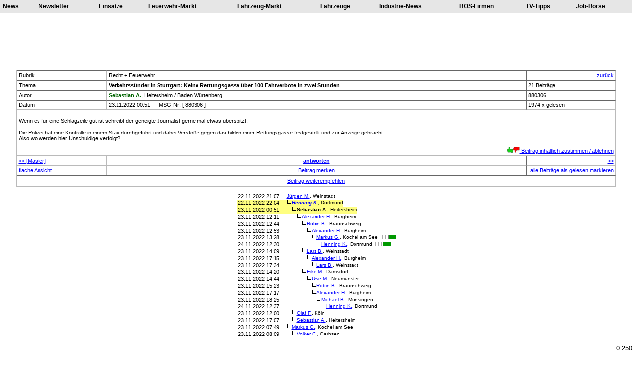

--- FILE ---
content_type: text/html; charset=ISO-8859-1
request_url: http://www.feuerwehr-forum.de/s.php?n=880306
body_size: 3477
content:




<script language="JavaScript">
<!--
//if (top == self) self.location.href = "index.php?n=880306";
// -->
</script>
<!DOCTYPE HTML PUBLIC "-//W3C//DTD HTML 3.2//EN">
<HTML>
<HEAD>
<meta http-equiv="content-type" content="text/html; charset=ISO-8859-1">
<META NAME="keywords" CONTENT="Feuerwehr-Forum, Portal, Forum, Diskussionsforum, Firmen, Händler, Diskussionforum, Termine, Newsletter, Kleinanzeigen">
<META NAME="description" CONTENT="Feuerwehr, Portal, Community, www.feuerwehr.de, Forum, Fimendatenbank, Firmen-Datenbank, Info-Datenbank, Infos, Diskussionsforum, Termine, Newsletter">
<META NAME="content-language" CONTENT="Deutschland">
<META NAME="author" CONTENT="Jürgen Mayer">
<META NAME="page-topic" CONTENT="Erholung & Freizeit; Hobbys">
<title>
Verkehrssünder in Stuttgart:  Keine Rettungsgasse  über 100 Fahrverbote in zwei Stunden - Feuerwehr-Forum</title>
<LINK href="default.css" type=text/css rel=stylesheet />
</HEAD>
<body onkeyup="KeyUp (event);" bgcolor="white">




<font size=2 font="verdana,arial">
<center>
<table cellpadding="6" width="100%" bgcolor="#E6E6E6">
<td>
<a href="http://www.feuerwehr.de/news" target="_blank" class="menuleiste">News</a>
</td>
<td>
<a href="http://www.feuerwehr.de/newsletter/anmelden.php" target="_blank" class="menuleiste">Newsletter</a>
</td>
<td>
<a href="http://www.feuerwehr.de/einsatz/berichte" target="_blank" class="menuleiste">Einsätze</a>
</td>
<td>
<a href="http://www.feuerwehr.de/markt" target="_blank" class="menuleiste">Feuerwehr-Markt</a>
</td>
<td>
<a href="http://www.feuerwehr.de/fahrzeuge" target="_blank" class="menuleiste">Fahrzeug-Markt</a>
</td>
<td>
<a href="http://www.feuerwehr.de/fahrzeugdatenbank" target="_blank" class="menuleiste">Fahrzeuge</a>
</td>
<td>
<a href="http://www.feuerwehr.de/industrie" target="_blank" class="menuleiste">Industrie-News</a>
</td>
<td>
<a href="http://www.feuerwehr.de/bos-firmen" target="_blank" class="menuleiste">BOS-Firmen</a>
</td>
<td>
<a href="http://www.feuerwehr.de/tv-tipps" target="_blank" class="menuleiste">TV-Tipps</a>
</td>
<td>
<a href="http://www.feuerwehr.de/jobs" target="_blank" class="menuleiste">Job-Börse</a></td></table>
</td>
</table>
<p>
<style type="text/css">
<!--
.tooltip {
	position: absolute;
	display: none;
        text-align:left;
	background-color: #E4E4E4;
}

.tooltiptext:link {  
  color: #000000;
  text-decoration: none;
  border-bottom: Dashed 1px #0000FF
  }

.tooltiptext:hover {
  color: blue;
  }

}

-->
</style>

<script type="text/javascript">
<!--
wmtt = null;
document.onmousemove = updateWMTT;
function updateWMTT(e) {
  if (wmtt != null && wmtt.style.display == 'block') {
    x = (e.pageX ? e.pageX : window.event.x) + wmtt.offsetParent.scrollLeft - wmtt.offsetParent.offsetLeft;
    y = (e.pageY ? e.pageY : window.event.y) + wmtt.offsetParent.scrollTop - wmtt.offsetParent.offsetTop;
    wmtt.style.left = (x + 20) + "px";
    wmtt.style.top   = (y + 20) + "px";
  }
}
function showWMTT(id) {
  wmtt = document.getElementById(id);
  wmtt.style.display = "block";
}
function hideWMTT() {
  wmtt.style.display = "none";
}
-->
</script>


<script type="text/javascript"><!--
google_ad_client = "ca-pub-1789862954250132";
/* grosser Standard-Banner */
google_ad_slot = "6418546007";
google_ad_width = 728;
google_ad_height = 90;
//-->
</script>
<script type="text/javascript"
src="http://pagead2.googlesyndication.com/pagead/show_ads.js">
</script><br>
<script type="text/javascript">
document.onkeydown = Tastendruck;

function Tastendruck (Evenement) {
  if (!Evenement)
    Evenement = window.event;
  if (Evenement.which) {
    Tastencode = Evenement.which;
  } else if (Evenement.keyCode) {
    Tastencode = Evenement.keyCode;
  }

switch ( Tastencode ) {
	case 37: // Pfeillinks - Rückwärts
  		location.href = "s.php?n=880304";
  		break;
	case 39: // Pfeilrechts - Vorwärts
  		location.href = "s.php?n=880312";
  		break;
	}
}
</script>

<center>
<table border="1" cellpadding="3" cellspacing="3" class="list" width=\"100%">
<tr><td>Rubrik</td><td>Recht + Feuerwehr</td><td align="right">    
<a href="javascript:history.back()"
 onMouseOver="{window.status='Zurück'; return true;}"
 onMouseOut="{window.status=''; return true;}">
zurück</a>
</td></tr><tr><td width="15%">Thema</td><td width="70%"><b>Verkehrssünder in Stuttgart:  Keine Rettungsgasse  über 100 Fahrverbote in zwei Stunden</b></td><td width="15%">21 Beiträge</td></tr>        
<script language="JavaScript">
<!--
function visitenkarte()
{
Fenster=window.open("v.php?id=OTIxMDc2","neu","width=950,height=750,resizable=yes,status=yes,scrollbars=yes");
Fenster.moveTo(0,0);
Fenster.focus();
}
function threadcontainer()
{
Fenster=window.open("threadcontainer.php?thread=31563","neu","width=800,height=600,resizable=yes,status=yes,scrollbars=yes");
Fenster.moveTo(0,0);
Fenster.focus();
}

function threadcontaineranzeigen( threadid )
{
Fenster=window.open("threadcontaineranzeigen.php?t=" + threadid,"neu","width=900,height=700,resizable=yes,status=yes,scrollbars=yes");
Fenster.moveTo(0,0);
Fenster.focus();
}

function msgLesenswertEmpfehlen( msgId )
{
Fenster=window.open("msgLesenswertEmpfehlen.php?n=" + msgId,"neu","width=800,height=300,resizable=yes,status=yes,scrollbars=yes");
Fenster.moveTo(0,0);
Fenster.focus();
}

function msgBewerten( msgId )
{
Fenster=window.open("msgBewerten.php?n=" + msgId,"neu","width=800,height=600,resizable=yes,status=yes,scrollbars=yes");
Fenster.moveTo(0,0);
Fenster.focus();
}

function msgBewertungenUser( msgid )
{
Fenster=window.open("msgBewertungenUser.php?n=" + msgid,"neu","width=600,height=700,resizable=yes,status=yes,scrollbars=yes");
Fenster.moveTo(0,0);
Fenster.focus();
}

//-->
</script>


</script>
<tr><td>Autor</td><td><b><a href="javascript:visitenkarte()" onmouseover="status='Visitenkarte';return true;"><font color="#006400">Seba<span class="hide">8</span>sti<span class="hide">8</span>an <span class="hide">8</span> A.<span class="hide">8</span></font></a></b>, Heitersheim / Baden Würtenberg</td><td>880306</td></tr><tr><td>Datum</td><td>23.11.2022 00:51&nbsp;&nbsp;&nbsp;&nbsp;&nbsp;&nbsp;MSG-Nr: [ 880306 ]</td><td>1974 x gelesen</td></tr><tr><td colspan=3><br>Wenn es für eine Schlagzeile gut ist schreibt der geneigte Journalist gerne mal etwas überspitzt. <br />
<br />
Die Polizei hat eine Kontrolle in einem Stau durchgeführt und dabei Verstöße gegen das bilden einer Rettungsgasse festgestellt und zur Anzeige gebracht. <br />
Also wo werden hier Unschuldige verfolgt?<br><p align="right"><a href="javascript:msgBewerten(880306)" onmouseover="status='Msg-Bewerten';return true;"><img src="b/dhk.jpg" border=0 height=12><img src="b/drk.jpg" border=0 height=12> Beitrag inhaltlich zustimmen / ablehnen</a></p></td></tr><tr><td><a href=s.php?m=880304><< [Master]</a></td><td align=center><a href="msg.php?new&a=880306"><b>antworten</b></a></td><td align=right><a href=s.php?n=880312>>></a></td></tr><tr><td><a href=f.php?m=880306#880306>flache Ansicht</a></td><td align=center><a href="/s.php?n=880306&merken">Beitrag merken</a></td><td align=right><a href=sg.php?n=880306>alle Beiträge als gelesen markieren</a></td></tr><tr><td colspan="4"><table width="100%"><tr><td align="center"><a href="infomail.php?n=880306" target="_blank">Beitrag weiterempfehlen</a></td></tr></table></td></tr></table>
<p>
<table cellspacing=0 cellpadding=0><td>
<table cellspacing=0 cellpadding=0>
<tr height="14"><td>&nbsp;</td><td>22.11.2022 21:07</td>
<td align='left'><img width="0" height="1" src='b/null.gif'>
<img border=1 src='b/null.gif' width="12"></td>
<td align='left'><font size='1'>
<a href=s.php?n=880302>Jürg<span class="hide">7</span>en <span class="hide">7</span>M.</a>, Weinstadt</font></td></tr><table cellspacing=0 cellpadding=0>
<tr height="14" class="msgbaum_master"><td class="msgbaum_master">&nbsp;</td><td>22.11.2022 22:04</td>
<td align='left'><img width="10" height="1" src='b/null.gif'>
<img border=1 src='b/e.gif'></td>
<td align='left'><font size='1'>
<b><i><a href=s.php?n=880304>Henn<span class="hide">7</span>ing<span class="hide">7</span> K.<span class="hide">7</span></a></i></b>, Dortmund</font></td></tr><table cellspacing=0 cellpadding=0>
<tr height="14" class="msgbaum_master"><td>&nbsp;</td><td>23.11.2022 00:51</td>
<td align='left'><img width="20" height="1" src='b/null.gif'>
<img border=1 src='b/e.gif'></td>
<td align='left'><font size='1'>
<b>Seba<span class="hide">7</span>sti<span class="hide">7</span>an <span class="hide">7</span> A.<span class="hide">7</span></b>, Heitersheim</font></td></tr><table cellspacing=0 cellpadding=0>
<tr height="14"><td>&nbsp;</td><td>23.11.2022 12:11</td>
<td align='left'><img width="30" height="1" src='b/null.gif'>
<img border=1 src='b/e.gif'></td>
<td align='left'><font size='1'>
<a href=s.php?n=880312>Alex<span class="hide">7</span>and<span class="hide">7</span>er <span class="hide">7</span>H.</a>, Burgheim</font></td></tr><table cellspacing=0 cellpadding=0>
<tr height="14"><td>&nbsp;</td><td>23.11.2022 12:44</td>
<td align='left'><img width="40" height="1" src='b/null.gif'>
<img border=1 src='b/e.gif'></td>
<td align='left'><font size='1'>
<a href=s.php?n=880313>Robi<span class="hide">7</span>n B<span class="hide">7</span>.</a>, Braunschweig</font></td></tr><table cellspacing=0 cellpadding=0>
<tr height="14"><td>&nbsp;</td><td>23.11.2022 12:53</td>
<td align='left'><img width="50" height="1" src='b/null.gif'>
<img border=1 src='b/e.gif'></td>
<td align='left'><font size='1'>
<a href=s.php?n=880314>Alex<span class="hide">7</span>and<span class="hide">7</span>er <span class="hide">7</span>H.</a>, Burgheim</font></td></tr><table cellspacing=0 cellpadding=0>
<tr height="14"><td>&nbsp;</td><td>23.11.2022 13:28</td>
<td align='left'><img width="60" height="1" src='b/null.gif'>
<img border=1 src='b/e.gif'></td>
<td align='left'><font size='1'>
<a href=s.php?n=880316>Mark<span class="hide">7</span>us <span class="hide">7</span>G.</a>, Kochel am See&nbsp;&nbsp;<img src="b/w11.gif" border=0></font></td></tr><table cellspacing=0 cellpadding=0>
<tr height="14"><td>&nbsp;</td><td>24.11.2022 12:30</td>
<td align='left'><img width="70" height="1" src='b/null.gif'>
<img border=1 src='b/e.gif'></td>
<td align='left'><font size='1'>
<a href=s.php?n=880338>Henn<span class="hide">7</span>ing<span class="hide">7</span> K.<span class="hide">7</span></a>, Dortmund&nbsp;&nbsp;<img src="b/w11.gif" border=0></font></td></tr><table cellspacing=0 cellpadding=0>
<tr height="14"><td>&nbsp;</td><td>23.11.2022 14:09</td>
<td align='left'><img width="40" height="1" src='b/null.gif'>
<img border=1 src='b/e.gif'></td>
<td align='left'><font size='1'>
<a href=s.php?n=880318>Lars<span class="hide">7</span>  B<span class="hide">7</span>.</a>, Weinstadt</font></td></tr><table cellspacing=0 cellpadding=0>
<tr height="14"><td>&nbsp;</td><td>23.11.2022 17:15</td>
<td align='left'><img width="50" height="1" src='b/null.gif'>
<img border=1 src='b/e.gif'></td>
<td align='left'><font size='1'>
<a href=s.php?n=880323>Alex<span class="hide">7</span>and<span class="hide">7</span>er <span class="hide">7</span>H.</a>, Burgheim</font></td></tr><table cellspacing=0 cellpadding=0>
<tr height="14"><td>&nbsp;</td><td>23.11.2022 17:34</td>
<td align='left'><img width="60" height="1" src='b/null.gif'>
<img border=1 src='b/e.gif'></td>
<td align='left'><font size='1'>
<a href=s.php?n=880325>Lars<span class="hide">7</span>  B<span class="hide">7</span>.</a>, Weinstadt</font></td></tr><table cellspacing=0 cellpadding=0>
<tr height="14"><td>&nbsp;</td><td>23.11.2022 14:20</td>
<td align='left'><img width="40" height="1" src='b/null.gif'>
<img border=1 src='b/e.gif'></td>
<td align='left'><font size='1'>
<a href=s.php?n=880319>Eike<span class="hide">7</span> M.<span class="hide">7</span></a>, Damsdorf</font></td></tr><table cellspacing=0 cellpadding=0>
<tr height="14"><td>&nbsp;</td><td>23.11.2022 14:44</td>
<td align='left'><img width="50" height="1" src='b/null.gif'>
<img border=1 src='b/e.gif'></td>
<td align='left'><font size='1'>
<a href=s.php?n=880320>Uwe <span class="hide">7</span>M.</a>, Neumünster</font></td></tr><table cellspacing=0 cellpadding=0>
<tr height="14"><td>&nbsp;</td><td>23.11.2022 15:23</td>
<td align='left'><img width="60" height="1" src='b/null.gif'>
<img border=1 src='b/e.gif'></td>
<td align='left'><font size='1'>
<a href=s.php?n=880321>Robi<span class="hide">7</span>n B<span class="hide">7</span>.</a>, Braunschweig</font></td></tr><table cellspacing=0 cellpadding=0>
<tr height="14"><td>&nbsp;</td><td>23.11.2022 17:17</td>
<td align='left'><img width="60" height="1" src='b/null.gif'>
<img border=1 src='b/e.gif'></td>
<td align='left'><font size='1'>
<a href=s.php?n=880324>Alex<span class="hide">7</span>and<span class="hide">7</span>er <span class="hide">7</span>H.</a>, Burgheim</font></td></tr><table cellspacing=0 cellpadding=0>
<tr height="14"><td>&nbsp;</td><td>23.11.2022 18:25</td>
<td align='left'><img width="70" height="1" src='b/null.gif'>
<img border=1 src='b/e.gif'></td>
<td align='left'><font size='1'>
<a href=s.php?n=880326>Mich<span class="hide">7</span>ael<span class="hide">7</span> B.<span class="hide">7</span></a>, Münsingen</font></td></tr><table cellspacing=0 cellpadding=0>
<tr height="14"><td>&nbsp;</td><td>24.11.2022 12:37</td>
<td align='left'><img width="80" height="1" src='b/null.gif'>
<img border=1 src='b/e.gif'></td>
<td align='left'><font size='1'>
<a href=s.php?n=880339>Henn<span class="hide">7</span>ing<span class="hide">7</span> K.<span class="hide">7</span></a>, Dortmund</font></td></tr><table cellspacing=0 cellpadding=0>
<tr height="14"><td>&nbsp;</td><td>23.11.2022 12:00</td>
<td align='left'><img width="20" height="1" src='b/null.gif'>
<img border=1 src='b/e.gif'></td>
<td align='left'><font size='1'>
<a href=s.php?n=880311>Olaf<span class="hide">7</span> F.<span class="hide">7</span></a>, Köln</font></td></tr><table cellspacing=0 cellpadding=0>
<tr height="14"><td>&nbsp;</td><td>23.11.2022 17:07</td>
<td align='left'><img width="20" height="1" src='b/null.gif'>
<img border=1 src='b/e.gif'></td>
<td align='left'><font size='1'>
<a href=s.php?n=880322>Seba<span class="hide">7</span>sti<span class="hide">7</span>an <span class="hide">7</span> A.<span class="hide">7</span></a>, Heitersheim</font></td></tr><table cellspacing=0 cellpadding=0>
<tr height="14"><td>&nbsp;</td><td>23.11.2022 07:49</td>
<td align='left'><img width="10" height="1" src='b/null.gif'>
<img border=1 src='b/e.gif'></td>
<td align='left'><font size='1'>
<a href=s.php?n=880309>Mark<span class="hide">7</span>us <span class="hide">7</span>G.</a>, Kochel am See</font></td></tr><table cellspacing=0 cellpadding=0>
<tr height="14"><td>&nbsp;</td><td>23.11.2022 08:09</td>
<td align='left'><img width="20" height="1" src='b/null.gif'>
<img border=1 src='b/e.gif'></td>
<td align='left'><font size='1'>
<a href=s.php?n=880310>Volk<span class="hide">7</span>er <span class="hide">7</span>C.</a>, Garbsen</font></td></tr></table></td></table>
</table><span class="footertext"><p align="right">0.250</b></p></span><hr>
<span class="footertext"><p align="right">Verkehrssünder in Stuttgart:  Keine Rettungsgasse  über 100 Fahrverbote in zwei Stunden - Feuerwehr-Forum / &copy; 1996-2017, <a hreF=http://www.feuerwehr.de target="_blank"><b>www.FEUERWEHR.de</b></a> - Dipl.-Ing. (FH) Jürgen Mayer, Weinstadt</a></p></span>



</body>
</html>


--- FILE ---
content_type: text/html; charset=utf-8
request_url: https://www.google.com/recaptcha/api2/aframe
body_size: 268
content:
<!DOCTYPE HTML><html><head><meta http-equiv="content-type" content="text/html; charset=UTF-8"></head><body><script nonce="AQeOhDd2FzKWQlQNUv2q5A">/** Anti-fraud and anti-abuse applications only. See google.com/recaptcha */ try{var clients={'sodar':'https://pagead2.googlesyndication.com/pagead/sodar?'};window.addEventListener("message",function(a){try{if(a.source===window.parent){var b=JSON.parse(a.data);var c=clients[b['id']];if(c){var d=document.createElement('img');d.src=c+b['params']+'&rc='+(localStorage.getItem("rc::a")?sessionStorage.getItem("rc::b"):"");window.document.body.appendChild(d);sessionStorage.setItem("rc::e",parseInt(sessionStorage.getItem("rc::e")||0)+1);localStorage.setItem("rc::h",'1764722984275');}}}catch(b){}});window.parent.postMessage("_grecaptcha_ready", "*");}catch(b){}</script></body></html>

--- FILE ---
content_type: text/css
request_url: http://www.feuerwehr-forum.de/default.css
body_size: 1431
content:
body {
	FONT-SIZE: 11px; MARGIN: 0px; VERTICAL-ALIGN: top; COLOR: #000000; FONT-FAMILY: Verdana, Arial, Helvetica, sans-serif
}

TABLE.list {
	border: 1px solid #BABABA;
}
TABLE.list TH {
	font-weight: normal; color: #000000; background-color: #BABABA;
}
TABLE {
	BORDER-RIGHT: 0px; BORDER-TOP: 0px; MARGIN: 0px; BORDER-LEFT: 0px; BORDER-BOTTOM: 0px; border-spacing: 0px
}
TD {
	FONT-SIZE: 11px; MARGIN: 0px; VERTICAL-ALIGN: top; COLOR: #000000; FONT-FAMILY: Verdana, Arial, Helvetica, sans-serif
}
TH {
	FONT-SIZE: 11px; MARGIN: 0px;  COLOR: #000000; FONT-FAMILY: Verdana, Arial, Helvetica, sans-serif
}
.normal {
	FONT-SIZE: 11px; MARGIN: 0px; VERTICAL-ALIGN: top; COLOR: #000000; FONT-FAMILY: Verdana, Arial, Helvetica, sans-serif
}
IMG {
	BORDER-RIGHT: 0px; BORDER-TOP: 0px; BORDER-LEFT: 0px; BORDER-BOTTOM: 0px
}
TD.mainmenu {
	BACKGROUND-COLOR: #a4a4a4
}
TD.submenu {
	BACKGROUND: url(/images/nav_menuback.gif); VERTICAL-ALIGN: middle
}
A:active {
	COLOR: blue; TEXT-DECORATION: underline
}
A:link {
	COLOR: blue; TEXT-DECORATION: underline
}
A:visited {
	COLOR: #8000FF; TEXT-DECORATION: underline
}
A:hover {
	TEXT-DECORATION: none
}

H1 {
	FONT-SIZE: 16px; COLOR: #000000; FONT-FAMILY: Verdana, Geneva, Arial, Helvetica, sans-serif
}
H2 {
	FONT-SIZE: 14px; COLOR: #000000; FONT-FAMILY: Verdana, Geneva, Arial, Helvetica, sans-serif
}
H3 {
	FONT-SIZE: 12px; COLOR: #000000; FONT-FAMILY: Verdana, Geneva, Arial, Helvetica, sans-serif
}

q {
	color: black;
	background-color: #D2D2D2;
	display: block;
}

.list TH A:active {
	COLOR: #000000; TEXT-DECORATION: underline
}
.list TH A:link {
	COLOR: #000000; TEXT-DECORATION: underline
}
.list TH A:visited {
	COLOR: #000000; TEXT-DECORATION: underline
}
.list TH A:hover {
	COLOR: #000000; TEXT-DECORATION: none
}
A.mainmenu:active {
	FONT-SIZE: 11px; COLOR: #000000; TEXT-DECORATION: none
}
A.mainmenu:link {
	FONT-SIZE: 11px; COLOR: #000000; TEXT-DECORATION: none
}
A.mainmenu:visited {
	FONT-SIZE: 11px; COLOR: #000000; TEXT-DECORATION: none
}
A.mainmenu:hover {
	FONT-SIZE: 11px; COLOR: #000000; TEXT-DECORATION: none
}
A.mainmenuaktuell:active {
	FONT-SIZE: 11px; COLOR: #000000; TEXT-DECORATION: none
}
A.mainmenuaktuell:link {
	FONT-SIZE: 11px; COLOR: #000000; TEXT-DECORATION: none
}
A.mainmenuaktuell:visited {
	FONT-SIZE: 11px; COLOR: #000000; TEXT-DECORATION: none
}
mainmenuaktuell:hover {
	FONT-SIZE: 11px; COLOR: #000000; TEXT-DECORATION: none
}
A.submenu:active {
	FONT-SIZE: 11px; COLOR: #000000; TEXT-DECORATION: none
}
A.submenu:link {
	FONT-SIZE: 11px; COLOR: #000000; TEXT-DECORATION: none
}
A.submenu:visited {
	FONT-SIZE: 11px; COLOR: #000000; TEXT-DECORATION: none
}
A.submenu:hover {
	FONT-SIZE: 11px; COLOR: #000000; TEXT-DECORATION: none
}
A.submenulinks:active {
	FONT-SIZE: 11px; COLOR: #000000; TEXT-DECORATION: none
}
A.submenulinks:link {
	FONT-SIZE: 11px; COLOR: #000000; TEXT-DECORATION: none
}
A.submenulinks:visited {
	FONT-SIZE: 11px; COLOR: #000000; TEXT-DECORATION: none
}
A.submenulinks:hover {
	FONT-SIZE: 11px; COLOR: #000000; TEXT-DECORATION: none
}
A.submenulinksaktuell:active {
	FONT-SIZE: 11px; COLOR: #000000; TEXT-DECORATION: none
}
A.submenulinksaktuell:link {
	FONT-SIZE: 11px; COLOR: #000000; TEXT-DECORATION: none
}
A.submenulinksaktuell:visited {
	FONT-SIZE: 11px; COLOR: #000000; TEXT-DECORATION: none
}
A.submenulinksaktuell:hover {
	FONT-SIZE: 11px; COLOR: #000000; TEXT-DECORATION: none
}
.submenulinksaktuell {
	FONT-SIZE: 11px; COLOR: #000000; TEXT-DECORATION: none
}
A.crosscontent:active {
	FONT-SIZE: 10px; COLOR: #000000; TEXT-DECORATION: none
}
A.crosscontent:link {
	FONT-SIZE: 10px; COLOR: #000000; TEXT-DECORATION: none
}
A.crosscontent:visited {
	FONT-SIZE: 10px; COLOR: #000000; TEXT-DECORATION: none
}
A.crosscontent:hover {
	FONT-SIZE: 10px; COLOR: #000000; TEXT-DECORATION: none
}
.head1 {
	FONT-SIZE: 26px; COLOR: #acacac; FONT-FAMILY: Helvetica, Arial, Verdana, sans-serif
}
.head2 {
	FONT-WEIGHT: bold; FONT-SIZE: 12px; COLOR: #acacac; FONT-FAMILY: Verdana, Arial, Helvetica, sans-serif
}
.head3 {
	FONT-WEIGHT: bold; FONT-SIZE: 11px; COLOR: #000000; FONT-FAMILY: Verdana, Arial, Helvetica, sans-serif
}
.grauhead {
	FONT-WEIGHT: bold; FONT-SIZE: 11px; COLOR: #acacac
}
.grau {
	FONT-SIZE: 10px; COLOR: #acacac
}
.even {
	background-color: #D8D8D8
}

.modHinweis {
    background-color: #ffffaa;
}


.vorschau {
	background-color: #f0f0f0
}


.weiss {
	FONT-SIZE: 11px; COLOR: #000000
}
.schwarz {
	COLOR: #000000
}
.warnung {
	COLOR: #d00000
}
.pfad {
	FONT-SIZE: 11px; COLOR: #000000
}
.detail {
	FONT-SIZE: 11px; COLOR: black
}
.crosscontent {
	FONT-SIZE: 10px; COLOR: #000000
}
.crosscontenttitel {
	FONT-WEIGHT: bold; FONT-SIZE: 10px; COLOR: #000000
}
SELECT {
	FONT-SIZE: 11px; COLOR: #000000; FONT-FAMILY: Verdana, Geneva, Arial, Helvetica, sans-serif
}
INPUT {
	FONT-SIZE: 10px; FONT-FAMILY: Verdana, Geneva, Arial, Helvetica, sans-serif
}
.mandatory,.mandatory TH {
	COLOR: #ff0000;
}
.mandatory,.mandatory TD {
	COLOR: #ff0000;
}
.viewfeld,.viewfeld TD  {
	bgcolor: "#FF00FF";
}



#missing  {
	BACKGROUND-COLOR: #ffc0c0;
}
TEXTAREA {
	FONT-SIZE: 10px; FONT-FAMILY: Verdana, Geneva, Arial, Helvetica, sans-serif
}
HR {
	COLOR: #acacac; HEIGHT: 1px
}
A.fbutton:active {
	FONT-WEIGHT: bold; FONT-SIZE: 11px; COLOR: #797979; FONT-FAMILY: Verdana, Geneva, Arial, Helvetica, sans-serif; TEXT-DECORATION: none
}
A.fbutton:link {
	FONT-WEIGHT: bold; FONT-SIZE: 11px; COLOR: #797979; FONT-FAMILY: Verdana, Geneva, Arial, Helvetica, sans-serif; TEXT-DECORATION: none
}
A.fbutton:visited {
	FONT-WEIGHT: bold; FONT-SIZE: 11px; COLOR: #797979; FONT-FAMILY: Verdana, Geneva, Arial, Helvetica, sans-serif; TEXT-DECORATION: none
}
A.fbutton:hover {
	COLOR: #000000
}
.rbutton {
	BORDER-RIGHT: 1px solid; PADDING-RIGHT: 3px; BORDER-TOP: 1px solid; PADDING-LEFT: 3px; BORDER-LEFT: 1px solid; COLOR: #797979; BORDER-BOTTOM: 1px solid
}
.sitemaptitel {
	FONT-WEIGHT: bold; COLOR: #000000
}
A.sitemap:active {
	COLOR: #666666; TEXT-DECORATION: none
}
A.sitemap:link {
	COLOR: #666666; TEXT-DECORATION: none
}
A.sitemap:visited {
	COLOR: #666666; TEXT-DECORATION: none
}
A.sitemap:hover {
	TEXT-DECORATION: underline
}
DT {
	FONT-WEIGHT: bold;
}

.footertext {
	FONT-SIZE: 6px; COLOR: #797979; FONT-FAMILY: Verdana, Geneva, Arial, Helvetica, sans-serif; 
}

.links {
	FONT-SIZE: 6px; COLOR: #797979; FONT-FAMILY: Verdana, Geneva, Arial, Helvetica, sans-serif; 
}

.hinweistext {
	FONT-WEIGHT: bold; FONT-SIZE: 6px; COLOR: #800040; FONT-FAMILY: Verdana, Geneva, Arial, Helvetica, sans-serif; 
}

.titel {
	FONT-WEIGHT: bold; FONT-SIZE: 14px; COLOR: #800040; FONT-FAMILY: Verdana, Geneva, Arial, Helvetica, sans-serif; 
}

.msgzeile { FONT-SIZE: 12px; COLOR: #00000; FONT-FAMILY: Verdana, Geneva, Arial, Helvetica, sans-serif; FONT-WEIGHT: bold;}

.msgzeile2 { FONT-SIZE: 12px; COLOR: #00000; FONT-FAMILY: Verdana, Geneva, Arial, Helvetica, sans-serif; }

.msgzeile_nurRegUserLesebar { FONT-SIZE: 12px; COLOR: #00000; FONT-FAMILY: Verdana, Geneva, Arial, Helvetica, sans-serif;  }

.msgzeile_nurRegUserLesebar:link {color:#000000; text-decoration:none}
.msgzeile_nurRegUserLesebar:visited {color:#000000; text-decoration:none}
.msgzeile_nurRegUserLesebar:active {color:#000000; text-decoration:none}
.msgzeile_nurRegUserLesebar:hover {color:#000; text-decoration:underline; background: #DCDCDC}


.msglistenzeile {
	FONT-SIZE: 12px; MARGIN: 0px; VERTICAL-ALIGN: top; COLOR: #000000; FONT-FAMILY: Verdana, Arial, Helvetica, sans-serif
}

.fwlink a:link {
   COLOR: red; TEXT-DECORATION: none
}

.mitgliederliste_sortcol {
	background-color: #ffff66
}

.rubrik_highlight {
	background-color: #C0C0C0
}

.rubrik_highlight2 {
	background-color: #ffff66
}

.msgbaum_master {
	background-color: #FFFF80
}

.msgbaum_auswahl {
	background-color: #E6E6E6
}


.msgEditInfo {
	text-align: right;
        FONT-SIZE: 11px; MARGIN: 0px; VERTICAL-ALIGN: top; COLOR: #000000; FONT-FAMILY: Verdana, Arial, Helvetica, sans-serif
}


span.hide { display:none; }


.menuleiste { FONT-SIZE: 12px; COLOR: #00000; FONT-WEIGHT: bold; FONT-FAMILY: Verdana, Geneva, Arial, Helvetica, sans-serif; }
.menuleiste:link {color:#000000; text-decoration:none}
.menuleiste:visited {color:#000000; text-decoration:none}
.menuleiste:active {color:#000000; text-decoration:none}
.menuleiste:hover {color:#000; text-decoration:underline; background: #DCDCDC}


.newsTitel { FONT-SIZE: 12px; COLOR: #00000; FONT-WEIGHT: bold; FONT-FAMILY: Verdana, Geneva, Arial, Helvetica, sans-serif; }
.newsTitel:link {color:#000000; text-decoration:none}
.newsTitel:visited {color:#000000; text-decoration:none}
.newsTitel:active {color:#000000; text-decoration:none}
.newsTitel:hover {color:#000; text-decoration:underline; background: #DCDCDC}
